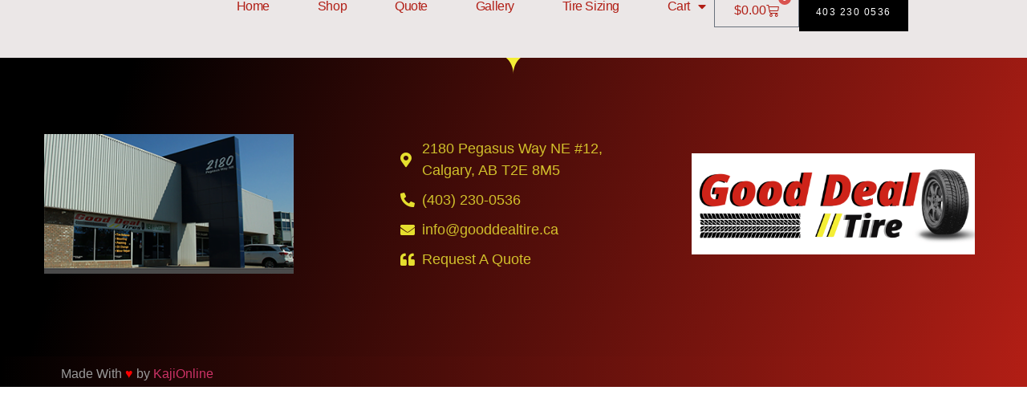

--- FILE ---
content_type: text/css
request_url: https://gooddealtire.ca/wp-content/uploads/elementor/css/post-15.css?ver=1763872227
body_size: 2622
content:
.elementor-kit-15{--e-global-color-primary:#000000;--e-global-color-secondary:#54595F;--e-global-color-text:#7A7A7A;--e-global-color-accent:#B11E15;--e-global-color-c334ca1:#B11E15;--e-global-color-d0487c5:#000000;--e-global-color-e4fd19e:#F4EE35;--e-global-color-72b5aa8:#FFFFFF;--e-global-color-d095a88:#F3F3F394;--e-global-typography-primary-font-family:"Volkhov";--e-global-typography-primary-font-size:36px;--e-global-typography-primary-font-weight:600;--e-global-typography-secondary-font-family:"Radio Canada";--e-global-typography-secondary-font-size:22px;--e-global-typography-secondary-font-weight:400;--e-global-typography-text-font-family:"Poppins";--e-global-typography-text-font-size:14px;--e-global-typography-text-font-weight:400;--e-global-typography-accent-font-family:"Roboto";--e-global-typography-accent-font-weight:500;}.elementor-kit-15 e-page-transition{background-color:#FFBC7D;}.elementor-section.elementor-section-boxed > .elementor-container{max-width:1140px;}.e-con{--container-max-width:1140px;}.elementor-widget:not(:last-child){margin-block-end:20px;}.elementor-element{--widgets-spacing:20px 20px;--widgets-spacing-row:20px;--widgets-spacing-column:20px;}{}h1.entry-title{display:var(--page-title-display);}.site-header .site-branding{flex-direction:column;align-items:stretch;}.site-header{padding-inline-end:0px;padding-inline-start:0px;}.site-footer .site-branding{flex-direction:column;align-items:stretch;}@media(max-width:1024px){.elementor-section.elementor-section-boxed > .elementor-container{max-width:1024px;}.e-con{--container-max-width:1024px;}}@media(max-width:767px){.elementor-section.elementor-section-boxed > .elementor-container{max-width:767px;}.e-con{--container-max-width:767px;}}/* Start Custom Fonts CSS */@font-face {
	font-family: 'Volkhov';
	font-style: normal;
	font-weight: normal;
	font-display: auto;
	src: url('https://gooddealtire.ca/wp-content/uploads/2023/03/Volkhov-Regular.ttf') format('truetype');
}
@font-face {
	font-family: 'Volkhov';
	font-style: normal;
	font-weight: bold;
	font-display: auto;
	src: url('https://gooddealtire.ca/wp-content/uploads/2023/03/Volkhov-Bold-1.ttf') format('truetype');
}
@font-face {
	font-family: 'Volkhov';
	font-style: italic;
	font-weight: bold;
	font-display: auto;
	src: url('https://gooddealtire.ca/wp-content/uploads/2023/03/Volkhov-BoldItalic-1.ttf') format('truetype');
}
@font-face {
	font-family: 'Volkhov';
	font-style: italic;
	font-weight: normal;
	font-display: auto;
	src: url('https://gooddealtire.ca/wp-content/uploads/2023/03/Volkhov-Italic-1.ttf') format('truetype');
}
/* End Custom Fonts CSS */

--- FILE ---
content_type: text/css
request_url: https://gooddealtire.ca/wp-content/uploads/elementor/css/post-3423.css?ver=1763872228
body_size: 21590
content:
.elementor-3423 .elementor-element.elementor-element-2a36a5b3{--display:flex;--min-height:80px;--flex-direction:row;--container-widget-width:calc( ( 1 - var( --container-widget-flex-grow ) ) * 100% );--container-widget-height:100%;--container-widget-flex-grow:1;--container-widget-align-self:stretch;--flex-wrap-mobile:wrap;--align-items:center;--gap:0px 0px;--row-gap:0px;--column-gap:0px;--margin-top:-8px;--margin-bottom:-8px;--margin-left:0px;--margin-right:0px;--padding-top:0%;--padding-bottom:0%;--padding-left:5%;--padding-right:5%;--z-index:1;}.elementor-3423 .elementor-element.elementor-element-2a36a5b3:not(.elementor-motion-effects-element-type-background), .elementor-3423 .elementor-element.elementor-element-2a36a5b3 > .elementor-motion-effects-container > .elementor-motion-effects-layer{background-color:#EBE7E7;}.elementor-3423 .elementor-element.elementor-element-28bc04a{--display:flex;--padding-top:0px;--padding-bottom:0px;--padding-left:0px;--padding-right:0px;}.elementor-3423 .elementor-element.elementor-element-28bc04a.e-con{--flex-grow:0;--flex-shrink:0;}.elementor-3423 .elementor-element.elementor-element-fbba86b{text-align:center;}.elementor-3423 .elementor-element.elementor-element-fbba86b img{width:210px;max-width:80%;height:53px;object-fit:contain;object-position:center center;}.elementor-3423 .elementor-element.elementor-element-5aefc8ac{--display:flex;--flex-direction:row;--container-widget-width:calc( ( 1 - var( --container-widget-flex-grow ) ) * 100% );--container-widget-height:100%;--container-widget-flex-grow:1;--container-widget-align-self:stretch;--flex-wrap-mobile:wrap;--justify-content:flex-end;--align-items:center;--gap:2.2% 2.2%;--row-gap:2.2%;--column-gap:2.2%;--padding-top:0px;--padding-bottom:0px;--padding-left:0px;--padding-right:0px;--z-index:2;}.elementor-3423 .elementor-element.elementor-element-5aefc8ac.e-con{--flex-grow:0;--flex-shrink:0;}.elementor-3423 .elementor-element.elementor-element-191b3f34{width:auto;max-width:auto;z-index:2;--e-nav-menu-horizontal-menu-item-margin:calc( 40px / 2 );}.elementor-3423 .elementor-element.elementor-element-191b3f34.elementor-element{--flex-grow:0;--flex-shrink:0;}.elementor-3423 .elementor-element.elementor-element-191b3f34 .elementor-nav-menu .elementor-item{font-family:"Roboto", Sans-serif;font-size:16px;font-weight:400;text-transform:capitalize;font-style:normal;text-decoration:none;line-height:24px;letter-spacing:-0.45px;}.elementor-3423 .elementor-element.elementor-element-191b3f34 .elementor-nav-menu--main .elementor-item{color:var( --e-global-color-accent );fill:var( --e-global-color-accent );padding-left:10px;padding-right:10px;padding-top:4px;padding-bottom:4px;}.elementor-3423 .elementor-element.elementor-element-191b3f34 .elementor-nav-menu--main .elementor-item:hover,
					.elementor-3423 .elementor-element.elementor-element-191b3f34 .elementor-nav-menu--main .elementor-item.elementor-item-active,
					.elementor-3423 .elementor-element.elementor-element-191b3f34 .elementor-nav-menu--main .elementor-item.highlighted,
					.elementor-3423 .elementor-element.elementor-element-191b3f34 .elementor-nav-menu--main .elementor-item:focus{color:var( --e-global-color-72b5aa8 );}.elementor-3423 .elementor-element.elementor-element-191b3f34 .elementor-nav-menu--main:not(.e--pointer-framed) .elementor-item:before,
					.elementor-3423 .elementor-element.elementor-element-191b3f34 .elementor-nav-menu--main:not(.e--pointer-framed) .elementor-item:after{background-color:var( --e-global-color-accent );}.elementor-3423 .elementor-element.elementor-element-191b3f34 .e--pointer-framed .elementor-item:before,
					.elementor-3423 .elementor-element.elementor-element-191b3f34 .e--pointer-framed .elementor-item:after{border-color:var( --e-global-color-accent );}.elementor-3423 .elementor-element.elementor-element-191b3f34 .elementor-nav-menu--main .elementor-item.elementor-item-active{color:var( --e-global-color-72b5aa8 );}.elementor-3423 .elementor-element.elementor-element-191b3f34 .elementor-nav-menu--main:not(.e--pointer-framed) .elementor-item.elementor-item-active:before,
					.elementor-3423 .elementor-element.elementor-element-191b3f34 .elementor-nav-menu--main:not(.e--pointer-framed) .elementor-item.elementor-item-active:after{background-color:var( --e-global-color-accent );}.elementor-3423 .elementor-element.elementor-element-191b3f34 .e--pointer-framed .elementor-item.elementor-item-active:before,
					.elementor-3423 .elementor-element.elementor-element-191b3f34 .e--pointer-framed .elementor-item.elementor-item-active:after{border-color:var( --e-global-color-accent );}.elementor-3423 .elementor-element.elementor-element-191b3f34 .elementor-nav-menu--main:not(.elementor-nav-menu--layout-horizontal) .elementor-nav-menu > li:not(:last-child){margin-bottom:40px;}.elementor-3423 .elementor-element.elementor-element-191b3f34 .elementor-nav-menu--dropdown a, .elementor-3423 .elementor-element.elementor-element-191b3f34 .elementor-menu-toggle{color:var( --e-global-color-72b5aa8 );fill:var( --e-global-color-72b5aa8 );}.elementor-3423 .elementor-element.elementor-element-191b3f34 .elementor-nav-menu--dropdown{background-color:var( --e-global-color-accent );}.elementor-3423 .elementor-element.elementor-element-191b3f34 .elementor-nav-menu--dropdown a:hover,
					.elementor-3423 .elementor-element.elementor-element-191b3f34 .elementor-nav-menu--dropdown a:focus,
					.elementor-3423 .elementor-element.elementor-element-191b3f34 .elementor-nav-menu--dropdown a.elementor-item-active,
					.elementor-3423 .elementor-element.elementor-element-191b3f34 .elementor-nav-menu--dropdown a.highlighted,
					.elementor-3423 .elementor-element.elementor-element-191b3f34 .elementor-menu-toggle:hover,
					.elementor-3423 .elementor-element.elementor-element-191b3f34 .elementor-menu-toggle:focus{color:var( --e-global-color-accent );}.elementor-3423 .elementor-element.elementor-element-191b3f34 .elementor-nav-menu--dropdown a:hover,
					.elementor-3423 .elementor-element.elementor-element-191b3f34 .elementor-nav-menu--dropdown a:focus,
					.elementor-3423 .elementor-element.elementor-element-191b3f34 .elementor-nav-menu--dropdown a.elementor-item-active,
					.elementor-3423 .elementor-element.elementor-element-191b3f34 .elementor-nav-menu--dropdown a.highlighted{background-color:var( --e-global-color-72b5aa8 );}.elementor-3423 .elementor-element.elementor-element-191b3f34 .elementor-nav-menu--dropdown a.elementor-item-active{color:var( --e-global-color-72b5aa8 );background-color:var( --e-global-color-accent );}.elementor-3423 .elementor-element.elementor-element-191b3f34 .elementor-nav-menu--dropdown .elementor-item, .elementor-3423 .elementor-element.elementor-element-191b3f34 .elementor-nav-menu--dropdown  .elementor-sub-item{font-family:"Roboto", Sans-serif;font-size:15px;font-weight:400;font-style:normal;text-decoration:none;letter-spacing:1.53px;}.elementor-3423 .elementor-element.elementor-element-8be7ca2{--divider-style:solid;--subtotal-divider-style:solid;--elementor-remove-from-cart-button:none;--remove-from-cart-button:block;--toggle-button-text-color:var( --e-global-color-accent );--toggle-button-icon-color:var( --e-global-color-accent );--toggle-button-hover-text-color:var( --e-global-color-72b5aa8 );--toggle-button-hover-background-color:var( --e-global-color-accent );--toggle-icon-size:16px;--items-indicator-text-color:var( --e-global-color-72b5aa8 );--cart-border-style:none;--cart-close-icon-size:20px;--cart-close-button-color:var( --e-global-color-c334ca1 );--cart-close-button-hover-color:var( --e-global-color-d0487c5 );--remove-item-button-size:25px;--remove-item-button-color:var( --e-global-color-accent );--remove-item-button-hover-color:var( --e-global-color-primary );--product-price-color:var( --e-global-color-primary );--cart-footer-layout:1fr 1fr;--products-max-height-sidecart:calc(100vh - 240px);--products-max-height-minicart:calc(100vh - 385px);--view-cart-button-text-color:var( --e-global-color-72b5aa8 );--view-cart-button-background-color:var( --e-global-color-accent );--view-cart-button-hover-text-color:var( --e-global-color-accent );--view-cart-button-hover-background-color:var( --e-global-color-72b5aa8 );--checkout-button-text-color:var( --e-global-color-72b5aa8 );--checkout-button-background-color:var( --e-global-color-c334ca1 );--checkout-button-hover-text-color:var( --e-global-color-accent );--checkout-button-hover-background-color:var( --e-global-color-72b5aa8 );}.elementor-3423 .elementor-element.elementor-element-8be7ca2 .elementor-menu-cart__toggle .elementor-button{font-family:"Radio Canada", Sans-serif;font-size:16px;font-weight:400;gap:23px;}body:not(.rtl) .elementor-3423 .elementor-element.elementor-element-8be7ca2 .elementor-menu-cart__toggle .elementor-button-icon .elementor-button-icon-qty[data-counter]{right:-15px;top:-15px;}body.rtl .elementor-3423 .elementor-element.elementor-element-8be7ca2 .elementor-menu-cart__toggle .elementor-button-icon .elementor-button-icon-qty[data-counter]{right:15px;top:-15px;left:auto;}.elementor-3423 .elementor-element.elementor-element-8be7ca2 .widget_shopping_cart_content{--subtotal-divider-left-width:0;--subtotal-divider-right-width:0;}.elementor-3423 .elementor-element.elementor-element-8be7ca2 .elementor-menu-cart__product-name a{font-family:"Radio Canada", Sans-serif;font-size:19px;font-weight:500;}.elementor-3423 .elementor-element.elementor-element-8be7ca2 .elementor-menu-cart__product-price{font-family:"Radio Canada", Sans-serif;font-size:17px;font-weight:400;}.elementor-3423 .elementor-element.elementor-element-8be7ca2 .elementor-menu-cart__footer-buttons a.elementor-button--view-cart{font-family:"Radio Canada", Sans-serif;font-size:18px;font-weight:600;border-radius:15px 15px 15px 15px;}.elementor-3423 .elementor-element.elementor-element-8be7ca2 .elementor-menu-cart__footer-buttons .elementor-button--view-cart:hover{border-color:var( --e-global-color-c334ca1 );}.elementor-3423 .elementor-element.elementor-element-8be7ca2 .elementor-button--view-cart{border-style:solid;border-width:2px 2px 2px 2px;border-color:var( --e-global-color-72b5aa8 );}.elementor-3423 .elementor-element.elementor-element-8be7ca2 .elementor-menu-cart__footer-buttons a.elementor-button--checkout{font-family:"Radio Canada", Sans-serif;font-size:18px;font-weight:600;border-radius:15px 15px 15px 15px;}.elementor-3423 .elementor-element.elementor-element-8be7ca2 .elementor-menu-cart__footer-buttons .elementor-button--checkout:hover{border-color:var( --e-global-color-accent );}.elementor-3423 .elementor-element.elementor-element-8be7ca2 .elementor-button--checkout{border-style:solid;border-width:2px 2px 2px 2px;border-color:var( --e-global-color-72b5aa8 );}.elementor-3423 .elementor-element.elementor-element-693c438b .elementor-button{background-color:var( --e-global-color-primary );font-family:"Roboto", Sans-serif;font-size:12px;font-weight:500;text-transform:uppercase;font-style:normal;text-decoration:none;line-height:1.3em;letter-spacing:1.53px;text-shadow:0px 0px 0px rgba(0,0,0,0.3);fill:#FFFFFF;color:#FFFFFF;border-style:solid;border-width:1px 1px 1px 1px;border-color:#000000;border-radius:0px 0px 0px 0px;padding:15px 20px 15px 20px;}.elementor-3423 .elementor-element.elementor-element-693c438b .elementor-button:hover, .elementor-3423 .elementor-element.elementor-element-693c438b .elementor-button:focus{background-color:#FFFFFF00;color:var( --e-global-color-accent );}.elementor-3423 .elementor-element.elementor-element-693c438b{width:auto;max-width:auto;}.elementor-3423 .elementor-element.elementor-element-693c438b .elementor-button:hover svg, .elementor-3423 .elementor-element.elementor-element-693c438b .elementor-button:focus svg{fill:var( --e-global-color-accent );}.elementor-3423 .elementor-element.elementor-element-5a715e7{--display:flex;--flex-direction:column;--container-widget-width:100%;--container-widget-height:initial;--container-widget-flex-grow:0;--container-widget-align-self:initial;--flex-wrap-mobile:wrap;}.elementor-3423 .elementor-element.elementor-element-5a715e7:not(.elementor-motion-effects-element-type-background), .elementor-3423 .elementor-element.elementor-element-5a715e7 > .elementor-motion-effects-container > .elementor-motion-effects-layer{background-color:transparent;background-image:linear-gradient(180deg, var( --e-global-color-primary ) 0%, var( --e-global-color-c334ca1 ) 100%);}.elementor-3423 .elementor-element.elementor-element-5a715e7.e-con{--flex-grow:0;--flex-shrink:0;}.elementor-3423 .elementor-element.elementor-element-bfe6d00 > .elementor-widget-container{background-color:var( --e-global-color-72b5aa8 );}.elementor-3423 .elementor-element.elementor-element-3d75adc .elementor-button{background-color:var( --e-global-color-e4fd19e );font-family:"Roboto", Sans-serif;font-size:14px;font-weight:500;text-transform:uppercase;font-style:normal;text-decoration:none;line-height:1.3em;letter-spacing:1.53px;fill:var( --e-global-color-primary );color:var( --e-global-color-primary );border-style:solid;border-width:1px 1px 1px 1px;border-color:#000000;border-radius:0px 0px 0px 0px;padding:15px 20px 15px 20px;}.elementor-3423 .elementor-element.elementor-element-3d75adc .elementor-button:hover, .elementor-3423 .elementor-element.elementor-element-3d75adc .elementor-button:focus{background-color:#FFFFFF00;color:var( --e-global-color-e4fd19e );}.elementor-3423 .elementor-element.elementor-element-3d75adc{width:auto;max-width:auto;}.elementor-3423 .elementor-element.elementor-element-3d75adc .elementor-button:hover svg, .elementor-3423 .elementor-element.elementor-element-3d75adc .elementor-button:focus svg{fill:var( --e-global-color-e4fd19e );}.elementor-3423 .elementor-element.elementor-element-93b1bfc .menu-item a.hfe-menu-item{padding-left:15px;padding-right:15px;}.elementor-3423 .elementor-element.elementor-element-93b1bfc .menu-item a.hfe-sub-menu-item{padding-left:calc( 15px + 20px );padding-right:15px;}.elementor-3423 .elementor-element.elementor-element-93b1bfc .hfe-nav-menu__layout-vertical .menu-item ul ul a.hfe-sub-menu-item{padding-left:calc( 15px + 40px );padding-right:15px;}.elementor-3423 .elementor-element.elementor-element-93b1bfc .hfe-nav-menu__layout-vertical .menu-item ul ul ul a.hfe-sub-menu-item{padding-left:calc( 15px + 60px );padding-right:15px;}.elementor-3423 .elementor-element.elementor-element-93b1bfc .hfe-nav-menu__layout-vertical .menu-item ul ul ul ul a.hfe-sub-menu-item{padding-left:calc( 15px + 80px );padding-right:15px;}.elementor-3423 .elementor-element.elementor-element-93b1bfc .menu-item a.hfe-menu-item, .elementor-3423 .elementor-element.elementor-element-93b1bfc .menu-item a.hfe-sub-menu-item{padding-top:15px;padding-bottom:15px;}.elementor-3423 .elementor-element.elementor-element-93b1bfc ul.sub-menu{width:220px;}.elementor-3423 .elementor-element.elementor-element-93b1bfc .sub-menu a.hfe-sub-menu-item,
						 .elementor-3423 .elementor-element.elementor-element-93b1bfc nav.hfe-dropdown li a.hfe-menu-item,
						 .elementor-3423 .elementor-element.elementor-element-93b1bfc nav.hfe-dropdown li a.hfe-sub-menu-item,
						 .elementor-3423 .elementor-element.elementor-element-93b1bfc nav.hfe-dropdown-expandible li a.hfe-menu-item,
						 .elementor-3423 .elementor-element.elementor-element-93b1bfc nav.hfe-dropdown-expandible li a.hfe-sub-menu-item{padding-top:15px;padding-bottom:15px;}.elementor-3423 .elementor-element.elementor-element-93b1bfc .hfe-nav-menu__toggle{margin:0 auto;}.elementor-3423 .elementor-element.elementor-element-93b1bfc .menu-item a.hfe-menu-item, .elementor-3423 .elementor-element.elementor-element-93b1bfc .sub-menu a.hfe-sub-menu-item{color:var( --e-global-color-e4fd19e );}.elementor-3423 .elementor-element.elementor-element-93b1bfc .sub-menu a.hfe-sub-menu-item,
								.elementor-3423 .elementor-element.elementor-element-93b1bfc .elementor-menu-toggle,
								.elementor-3423 .elementor-element.elementor-element-93b1bfc nav.hfe-dropdown li a.hfe-menu-item,
								.elementor-3423 .elementor-element.elementor-element-93b1bfc nav.hfe-dropdown li a.hfe-sub-menu-item,
								.elementor-3423 .elementor-element.elementor-element-93b1bfc nav.hfe-dropdown-expandible li a.hfe-menu-item,
								.elementor-3423 .elementor-element.elementor-element-93b1bfc nav.hfe-dropdown-expandible li a.hfe-sub-menu-item{color:var( --e-global-color-e4fd19e );}.elementor-3423 .elementor-element.elementor-element-93b1bfc .sub-menu,
								.elementor-3423 .elementor-element.elementor-element-93b1bfc nav.hfe-dropdown,
								.elementor-3423 .elementor-element.elementor-element-93b1bfc nav.hfe-dropdown-expandible,
								.elementor-3423 .elementor-element.elementor-element-93b1bfc nav.hfe-dropdown .menu-item a.hfe-menu-item,
								.elementor-3423 .elementor-element.elementor-element-93b1bfc nav.hfe-dropdown .menu-item a.hfe-sub-menu-item{background-color:var( --e-global-color-text );}.elementor-3423 .elementor-element.elementor-element-93b1bfc .sub-menu a.hfe-sub-menu-item:hover,
								.elementor-3423 .elementor-element.elementor-element-93b1bfc .elementor-menu-toggle:hover,
								.elementor-3423 .elementor-element.elementor-element-93b1bfc nav.hfe-dropdown li a.hfe-menu-item:hover,
								.elementor-3423 .elementor-element.elementor-element-93b1bfc nav.hfe-dropdown li a.hfe-sub-menu-item:hover,
								.elementor-3423 .elementor-element.elementor-element-93b1bfc nav.hfe-dropdown-expandible li a.hfe-menu-item:hover,
								.elementor-3423 .elementor-element.elementor-element-93b1bfc nav.hfe-dropdown-expandible li a.hfe-sub-menu-item:hover{color:var( --e-global-color-text );}.elementor-3423 .elementor-element.elementor-element-93b1bfc .sub-menu a.hfe-sub-menu-item:hover,
								.elementor-3423 .elementor-element.elementor-element-93b1bfc nav.hfe-dropdown li a.hfe-menu-item:hover,
								.elementor-3423 .elementor-element.elementor-element-93b1bfc nav.hfe-dropdown li a.hfe-sub-menu-item:hover,
								.elementor-3423 .elementor-element.elementor-element-93b1bfc nav.hfe-dropdown-expandible li a.hfe-menu-item:hover,
								.elementor-3423 .elementor-element.elementor-element-93b1bfc nav.hfe-dropdown-expandible li a.hfe-sub-menu-item:hover{background-color:var( --e-global-color-e4fd19e );}.elementor-3423 .elementor-element.elementor-element-93b1bfc .sub-menu li.menu-item:not(:last-child),
						.elementor-3423 .elementor-element.elementor-element-93b1bfc nav.hfe-dropdown li.menu-item:not(:last-child),
						.elementor-3423 .elementor-element.elementor-element-93b1bfc nav.hfe-dropdown-expandible li.menu-item:not(:last-child){border-bottom-style:solid;border-bottom-color:#c4c4c4;border-bottom-width:1px;}.elementor-3423 .elementor-element.elementor-element-93b1bfc div.hfe-nav-menu-icon{color:var( --e-global-color-e4fd19e );}.elementor-3423 .elementor-element.elementor-element-93b1bfc div.hfe-nav-menu-icon svg{fill:var( --e-global-color-e4fd19e );}.elementor-theme-builder-content-area{height:400px;}.elementor-location-header:before, .elementor-location-footer:before{content:"";display:table;clear:both;}@media(max-width:880px){.elementor-3423 .elementor-element.elementor-element-191b3f34{width:var( --container-widget-width, 290.737px );max-width:290.737px;--container-widget-width:290.737px;--container-widget-flex-grow:0;}}@media(min-width:768px){.elementor-3423 .elementor-element.elementor-element-28bc04a{--width:20%;}.elementor-3423 .elementor-element.elementor-element-5aefc8ac{--width:80%;}}@media(max-width:1366px) and (min-width:768px){.elementor-3423 .elementor-element.elementor-element-28bc04a{--width:220.725px;}.elementor-3423 .elementor-element.elementor-element-5aefc8ac{--width:905.575px;}}@media(max-width:1024px) and (min-width:768px){.elementor-3423 .elementor-element.elementor-element-28bc04a{--width:15%;}.elementor-3423 .elementor-element.elementor-element-5aefc8ac{--width:85%;}}@media(max-width:1024px){.elementor-3423 .elementor-element.elementor-element-5aefc8ac{--gap:6% 6%;--row-gap:6%;--column-gap:6%;}.elementor-3423 .elementor-element.elementor-element-191b3f34 .elementor-nav-menu--main > .elementor-nav-menu > li > .elementor-nav-menu--dropdown, .elementor-3423 .elementor-element.elementor-element-191b3f34 .elementor-nav-menu__container.elementor-nav-menu--dropdown{margin-top:22px !important;}}@media(max-width:767px){.elementor-3423 .elementor-element.elementor-element-28bc04a{--width:30%;}.elementor-3423 .elementor-element.elementor-element-fbba86b img{width:85%;}.elementor-3423 .elementor-element.elementor-element-5aefc8ac{--width:100%;}.elementor-3423 .elementor-element.elementor-element-693c438b > .elementor-widget-container{margin:0px 0px 0px 8px;}.elementor-3423 .elementor-element.elementor-element-693c438b .elementor-button{padding:10px 10px 10px 10px;}.elementor-3423 .elementor-element.elementor-element-5a715e7{--width:1600px;--min-height:201px;--margin-top:0px;--margin-bottom:-6px;--margin-left:0px;--margin-right:0px;--padding-top:0px;--padding-bottom:-5px;--padding-left:0px;--padding-right:0px;--z-index:2;}.elementor-3423 .elementor-element.elementor-element-3d75adc > .elementor-widget-container{margin:0px 0px 0px 8px;}.elementor-3423 .elementor-element.elementor-element-3d75adc{z-index:1;}.elementor-3423 .elementor-element.elementor-element-3d75adc .elementor-button{padding:10px 10px 10px 10px;}.elementor-3423 .elementor-element.elementor-element-93b1bfc > .elementor-widget-container{padding:0px 0px 0px 0px;}.elementor-3423 .elementor-element.elementor-element-93b1bfc{z-index:2;}}

--- FILE ---
content_type: application/x-javascript
request_url: https://gooddealtire.ca/wp-content/themes/hello-elementor-child/js/populate-tire-dropdowns.js
body_size: 5848
content:
document.addEventListener('DOMContentLoaded', function () {
    const makeSelect = document.getElementById('make_selector');
    const modelSelect = document.getElementById('model_selector');
    const yearSelect = document.getElementById('year_selector');
    const tireSizeSelect = document.getElementById('tire_size_selector');

    function fetchMakes() {
        const postData = `action=get_makes&nonce=${ajax_custom.nonce}`;
        fetch(ajax_custom.ajaxurl, {
            method: 'POST',
            headers: { 'Content-Type': 'application/x-www-form-urlencoded' },
            body: postData
        })
        .then(res => res.json())
        .then(data => {
            if (data.success) {
                makeSelect.innerHTML = '<option value="">Select Make</option>';
                data.data.forEach(make => {
                    const opt = document.createElement('option');
                    opt.value = make;
                    opt.textContent = make;
                    makeSelect.appendChild(opt);
                });
                makeSelect.disabled = false;
                if (localStorage.getItem('make')) {
                    makeSelect.value = localStorage.getItem('make');
                    makeSelect.dispatchEvent(new Event('change'));
                }
            }
        });
    }

    function fetchModels(make) {
        const postData = `action=get_models&nonce=${ajax_custom.nonce}&make=${encodeURIComponent(make)}`;
        fetch(ajax_custom.ajaxurl, {
            method: 'POST',
            headers: { 'Content-Type': 'application/x-www-form-urlencoded' },
            body: postData
        })
        .then(res => res.json())
        .then(data => {
            if (data.success) {
                modelSelect.innerHTML = '<option value="">Select Model</option>';
                data.data.forEach(model => {
                    const opt = document.createElement('option');
                    opt.value = model;
                    opt.textContent = model;
                    modelSelect.appendChild(opt);
                });
                modelSelect.disabled = false;
                if (localStorage.getItem('model')) {
                    modelSelect.value = localStorage.getItem('model');
                    modelSelect.dispatchEvent(new Event('change'));
                }
            }
        });
    }

    function fetchYears(make, model) {
        const postData = `action=get_years&nonce=${ajax_custom.nonce}&make=${encodeURIComponent(make)}&model=${encodeURIComponent(model)}`;
        fetch(ajax_custom.ajaxurl, {
            method: 'POST',
            headers: { 'Content-Type': 'application/x-www-form-urlencoded' },
            body: postData
        })
        .then(res => res.json())
        .then(data => {
            if (data.success) {
                yearSelect.innerHTML = '<option value="">Select Year</option>';
                data.data.forEach(year => {
                    const opt = document.createElement('option');
                    opt.value = year;
                    opt.textContent = year;
                    yearSelect.appendChild(opt);
                });
                yearSelect.disabled = false;
                if (localStorage.getItem('year')) {
                    yearSelect.value = localStorage.getItem('year');
                    yearSelect.dispatchEvent(new Event('change'));
                }
            }
        });
    }

    function fetchTireSizes(make, model, year) {
        const postData = `action=get_tire_sizes&nonce=${ajax_custom.nonce}&make=${encodeURIComponent(make)}&model=${encodeURIComponent(model)}&year=${encodeURIComponent(year)}`;
        fetch(ajax_custom.ajaxurl, {
            method: 'POST',
            headers: { 'Content-Type': 'application/x-www-form-urlencoded' },
            body: postData
        })
        .then(res => res.json())
        .then(data => {
            if (data.success) {
                tireSizeSelect.innerHTML = '<option value="">Select Tire Size</option>';
                data.data.forEach(size => {
                    const opt = document.createElement('option');
                    opt.value = size;
                    opt.textContent = size;
                    tireSizeSelect.appendChild(opt);
                });
                tireSizeSelect.disabled = false;
                if (localStorage.getItem('tireSize')) {
                    tireSizeSelect.value = localStorage.getItem('tireSize');
                }
            }
        });
    }

    if (makeSelect) {
        fetchMakes();

        makeSelect.addEventListener('change', function () {
            const make = this.value;
            localStorage.setItem('make', make);
            localStorage.removeItem('model');
            localStorage.removeItem('year');
            localStorage.removeItem('tireSize');

            if (make) fetchModels(make);
        });
    }

    if (modelSelect) {
        modelSelect.addEventListener('change', function () {
            const model = this.value;
            const make = makeSelect.value;
            localStorage.setItem('model', model);
            localStorage.removeItem('year');
            localStorage.removeItem('tireSize');

            if (model) fetchYears(make, model);
        });
    }

    if (yearSelect) {
        yearSelect.addEventListener('change', function () {
            const year = this.value;
            const make = makeSelect.value;
            const model = modelSelect.value;
            localStorage.setItem('year', year);
            localStorage.removeItem('tireSize');

            if (year) fetchTireSizes(make, model, year);
        });
    }

    if (tireSizeSelect) {
        tireSizeSelect.addEventListener('change', function () {
            localStorage.setItem('tireSize', this.value);
        });
    }
});